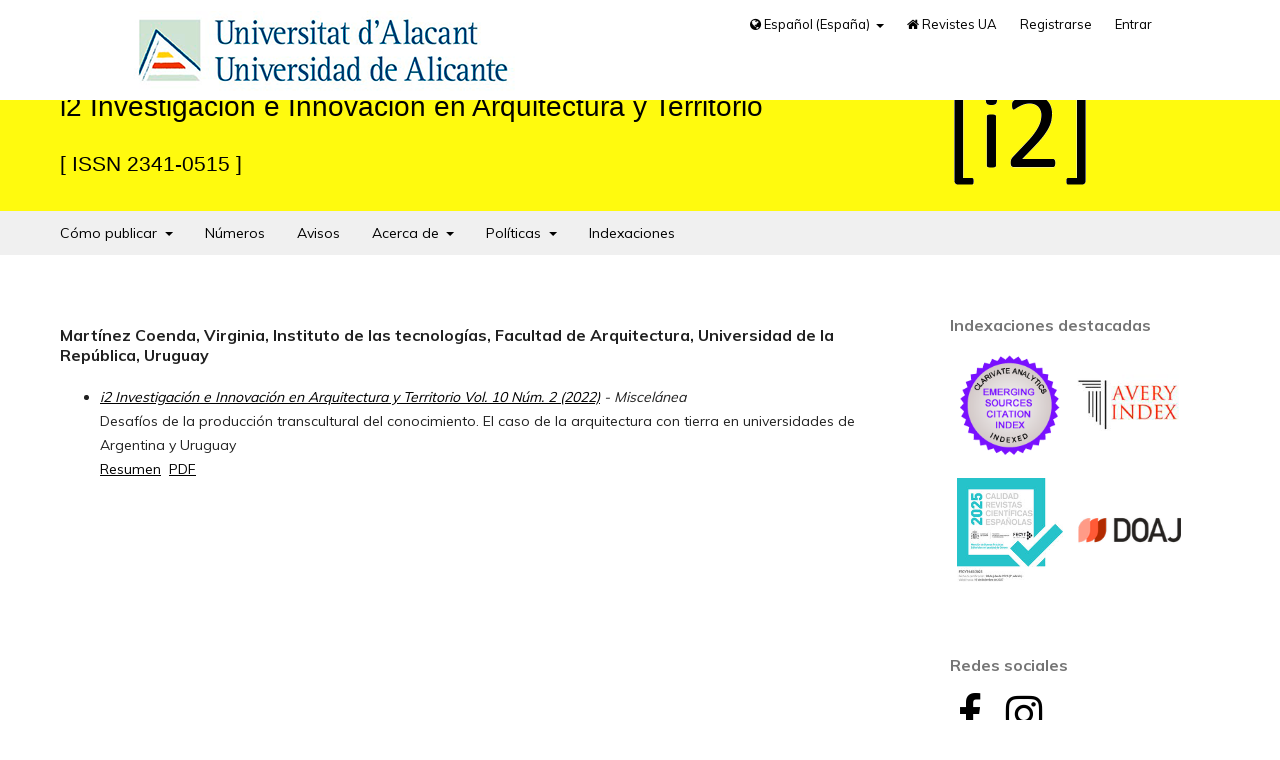

--- FILE ---
content_type: text/html; charset=utf-8
request_url: https://i2.ua.es/search/authors/view?givenName=Virginia&familyName=Mart%C3%ADnez%20Coenda&affiliation=Instituto%20de%20las%20tecnolog%C3%ADas%2C%20Facultad%20de%20Arquitectura%2C%20Universidad%20de%20la%20Rep%C3%BAblica&country=UY&authorName=Mart%C3%ADnez%20Coenda%2C%20Virginia
body_size: 16244
content:
<!DOCTYPE html>
<html lang="es-ES" xml:lang="es-ES">
<head>
	<meta charset="utf-8">
	<meta name="viewport" content="width=device-width, initial-scale=1.0">
	<title>
		Detalles de autor/a
							| i2 Investigación e Innovación en Arquitectura y Territorio
			</title>

	
<link rel="icon" href="https://i2.ua.es/public/journals/37/favicon_es_ES.gif">
<link rel="schema.DC" href="http://purl.org/dc/elements/1.1/">
<meta name="DC.Title" content="[i2] Investigación e Innovación en Arquitectura y Territorio">
<meta name="DC.Creator" content="Universidad de Alicante">
<meta name="DC.Subject" content="revista científica">
<meta name="DC.Subject" content="publicación académica">
<meta name="DC.Subject" content="academic journal">
<meta name="DC.Subject" content="scientific journal">
<meta name="DC.Subject" content="arquitectura">
<meta name="DC.Subject" content="urbanismo">
<meta name="DC.Subject" content="architecture">
<meta name="DC.Subject" content="urbanism">
<meta name="DC.Description" content="[i2] Investigación e Innovación en Arquitectura y Territorio es una revista digital de carácter científico. Nuestro cometido es la publicación de trabajos que arranquen de la dimensión cultural y crítica de la arquitectura y el territorio. La revista quiere concentrarse de manera particular en aquellos asuntos de interés que atraviesan las agendas contemporáneas. De esta manera, aspiramos a participar activamente en los debates que están sucediendo en nuestro presente radical, compartido, transversal y que imaginamos cada vez más inclusivo.">
<meta name="DC.Publisher" content="Universidad de Alicante">
<meta name="DC.Contributor" content="Departamento de Expresión Gráfica, Composición y Proyectos">
<meta name="DC.Date" content="2013">
<meta name="DC.Type" content="Text">
<meta name="DC.Format" content="PDF">
<meta name="DC.Identifier" content="ISSN:2341-0515">
<meta name="DC.Identifier" content="DOI:10.14198/i2">
<meta name="DC.Language" content="spanish">
<meta name="DC.Language" content="es">
<meta name="DC.Language" content="english">
<meta name="DC.Language" content="en">
<meta name="DC.Coverage" content="2013-">
<meta name="DC.Rights" content="Reconocimiento 4.0 Internacional (CC BY 4.0)">
<meta name="DC.Rights" content="https://creativecommons.org/licenses/by/4.0/deed.es_ES">
	<link rel="stylesheet" href="https://i2.ua.es/$$$call$$$/page/page/css?name=stylesheet" type="text/css" /><link rel="stylesheet" href="https://i2.ua.es/$$$call$$$/page/page/css?name=font" type="text/css" /><link rel="stylesheet" href="https://i2.ua.es/lib/pkp/styles/fontawesome/fontawesome.css?v=3.3.0.14" type="text/css" /><link rel="stylesheet" href="https://i2.ua.es/public/journals/37/styleSheet.css?d=2023-02-15+13%3A18%3A23" type="text/css" />
</head>
<body class="pkp_page_search pkp_op_authors has_site_logo" dir="ltr">

	<div class="pkp_structure_page">

				<header class="pkp_structure_head" id="headerNavigationContainer" role="banner">
						 <nav class="cmp_skip_to_content" aria-label="Salta a los enlaces de contenido">
	<a href="#pkp_content_main">Ir al contenido principal</a>
	<a href="#siteNav">Ir al menú de navegación principal</a>
		<a href="#pkp_content_footer">Ir al pie de página del sitio</a>
</nav>
						
				<div class="pkp_head_wrapper">
								<div class="pkp_site_name_wrapper">			
					<button class="pkp_site_nav_toggle">
						<span>Open Menu</span>
					</button>							
					<div class="pkp_site_name">					
																<a href="						https://i2.ua.es/index
					" class="is_img">
							<img src="https://i2.ua.es/public/journals/37/pageHeaderLogoImage_es_ES.gif" width="300" height="300" alt="i2 Investigación e Innovación en Arquitectura y Territorio " />							
						</a>									
										</div>
											
																
																					
					<h1>
												i2 Investigación e Innovación en Arquitectura y Territorio
						<span class="issn">ISSN 2341-0515</span>
											</h1>							
				</div>

				
				<nav class="pkp_site_nav_menu" aria-label="Navegación del sitio">
					<a id="siteNav"></a>
					<div class="pkp_navigation_primary_row">
						<div class="pkp_navigation_primary_wrapper">
																			
	
	<ul id="navigationPrimary" class="pkp_navigation_primary pkp_nav_list">
		         								<li class=" home">
				<a href="https://i2.ua.es/como-publicar">
				 					Cómo publicar
				</a>
									<ul>
																					<li class="">
									<a href="https://i2.ua.es/directrices-autores">
										Directrices para autores
									</a>
									
								</li>
																												<li class="">
									<a href="https://i2.ua.es/aviso-derechos-autor">
										Aviso de derechos de autor
									</a>
									
								</li>
																												<li class="">
									<a href="https://i2.ua.es/cargos-autores">
										Cargos para los autores
									</a>
									
								</li>
																												<li class="">
									<a href="https://i2.ua.es/dosieres-monograficos">
										Dosieres monográficos
									</a>
									
								</li>
																												<li class="">
									<a href="https://i2.ua.es/proceso-evaluacion">
										Proceso de evaluación por pares
									</a>
									
								</li>
																												<li class="">
									<a href="https://i2.ua.es/revisores">
										Revisores
									</a>
									
								</li>
																		</ul>
							</li>
								<li class=" home">
				<a href="https://i2.ua.es/issue/archive">
				 					Números
				</a>
							</li>
								<li class=" home">
				<a href="https://i2.ua.es/announcement">
				 					Avisos
				</a>
							</li>
								<li class=" home">
				<a href="https://i2.ua.es/about">
				 					Acerca de
				</a>
									<ul>
																					<li class="">
									<a href="https://i2.ua.es/about/contact">
										Contacto
									</a>
									
								</li>
																												<li class="">
									<a href="https://i2.ua.es/about">
										Sobre la revista
									</a>
									
								</li>
																												<li class="">
									<a href="https://i2.ua.es/objetivos-alcance">
										Objetivos y alcance
									</a>
									
								</li>
																												<li class="">
									<a href="https://i2.ua.es/periodicidad-publicacion">
										Periodicidad de publicación
									</a>
									
								</li>
																												<li class="">
									<a href="https://i2.ua.es/estadisticas">
										Estadísticas
									</a>
									
								</li>
																												<li class="">
									<a href="https://i2.ua.es/about/editorialTeam">
										Equipo editorial
									</a>
									
								</li>
																		</ul>
							</li>
								<li class=" home">
				<a href="https://i2.ua.es/politicas-editoriales">
				 					Políticas
				</a>
									<ul>
																					<li class="">
									<a href="https://i2.ua.es/politica-acceso">
										Política de acceso abierto
									</a>
									
								</li>
																												<li class="">
									<a href="https://i2.ua.es/politicas-eticas">
										Políticas éticas de publicación
									</a>
									
								</li>
																												<li class="">
									<a href="https://i2.ua.es/politica-antiplagio">
										Política antiplagio
									</a>
									
								</li>
																												<li class="">
									<a href="https://i2.ua.es/politica-igualdad">
										Prácticas editoriales en igualdad de género
									</a>
									
								</li>
																												<li class="">
									<a href="https://i2.ua.es/politica-preservacion">
										Política de preservación
									</a>
									
								</li>
																												<li class="">
									<a href="https://i2.ua.es/about/privacy">
										Declaración de privacidad
									</a>
									
								</li>
																		</ul>
							</li>
								<li class=" home">
				<a href="https://i2.ua.es/indexaciones">
				 					Indexaciones
				</a>
							</li>
			</ul>


				

																				</div>					
						<div class="pkp_navigation_user_wrapper" id="navigationUserWrapper"  >						
														<p class="logoUA"><a href="https://www.ua.es/" title="Ir a la página principal de la universidad"><img src="/public/site/pageHeaderTitleImage_es_ES.png" width="200" height="auto" alt="Universitat d'Alacant / Universidad de Alicante"></a></p>						
														
	
	<ul id="navigationUser" class="pkp_navigation_user pkp_nav_list">
		 
        <li class="languages" aria-expanded="false">
                <a href="#" data-toggle="dropdown" aria-haspopup="true" aria-expanded="false" id="pkpDropdown1">
                        <span class="fa fa-globe"></span>
                        Español (España)
                </a>
                <ul class="dropdown-menu" aria-labelledby="pkpDropdown1">					
                                                                                                <li class="idioma">
                                            	<a href="https://i2.ua.es/user/setLocale/ca_ES">
                                                        Català
                                                </a>
                                        </li>
                                                                                                                                <li class="idioma">
                                            	<a href="https://i2.ua.es/user/setLocale/en_US">
                                                        English
                                                </a>
                                        </li>
                                                                                                                                </ul>
         </li>
                  								<li class="profile home">
				<a href="https://revistes.ua.es/">
				 <span class="fa fa-home" aria-hidden="true"></span>					Revistes UA
				</a>
							</li>
								<li class="profile home">
				<a href="https://i2.ua.es/user/register">
				 					Registrarse
				</a>
							</li>
								<li class="profile home">
				<a href="https://i2.ua.es/login">
				 					Entrar
				</a>
							</li>
										</ul>


						</div>
					</div>
				</nav>
			</div><!-- .pkp_head_wrapper -->
		</header><!-- .pkp_structure_head -->

						<div class="pkp_structure_content has_sidebar">
			<div class="pkp_structure_main" role="main">
				<a id="pkp_content_main"></a>
<div id="authorDetails">
<h3>Martínez Coenda, Virginia, Instituto de las tecnologías, Facultad de Arquitectura, Universidad de la República, Uruguay</h3>
<ul>
									<li>

		<em><a href="https://i2.ua.es/issue/view/1031">i2 Investigación e Innovación en Arquitectura y Territorio Vol. 10 Núm. 2 (2022)</a> - Miscelánea</em><br />
		Desafíos de la producción transcultural del conocimiento. El caso de la arquitectura con tierra en universidades de Argentina y Uruguay<br/>
		<a href="https://i2.ua.es/article/view/19964" class="file">Resumen</a>
							&nbsp;<a href="https://i2.ua.es/article/view/19964/pdf" class="file">PDF</a>
					</li>
	</ul>
</div>
	</div><!-- pkp_structure_main -->

									<div class="pkp_structure_sidebar left" role="complementary" aria-label="Barra lateral">
				<div class="pkp_block block_custom" id="customblock-indexaciones-destacadas">
	<h2 class="title">Indexaciones destacadas</h2>
	<div class="content">
		<!-- i2 Investigación e Innovación en Arquitectura y Territorio. Indexaciones destacadas es v.2023.04.es 04/09/2023 -->
<div class="block_indexation">
<ul>
<li class="show"><a title="i2 Investigación e Innovación en Arquitectura y Territorio en ESCI" href="https://mjl.clarivate.com/search-results?issn=2341-0515"><img src="/plugins/themes/revistes/imagenes/esci.png" alt="ESCI"></a></li>
<li class="show"><a title="Avery Index" href="https://library.columbia.edu/libraries/avery/avery-index.html"><img src="/plugins/themes/revistes/imagenes/avery.png" alt="Avery Index"></a></li>
<li class="show"><a title="i2 en la FECYT" href="https://calidadrevistas.fecyt.es/revistas-sello-fecyt/i2-investigacion-e-innovacion-en-arquitectura-y-territorio"><img src="/plugins/themes/revistes/imagenes/fecyt.jpg" alt="FECYT"></a></li>
<li class="show"><a title="i2 en DOAJ" href="https://doaj.org/toc/2341-0515"><img src="/plugins/themes/revistes/imagenes/doaj.png" alt="DOAJ"></a></li>
</ul>
</div>
	</div>
</div>
<div class="pkp_block block_custom" id="customblock-redes-sociales">
	<h2 class="title">Redes sociales</h2>
	<div class="content">
		<!-- i2. Bloque de redes sociales v.02.2022.es 21/03/2025 -->
<div class="block_social">
<ul>
<li class="show"><a class="facebook" title="i2 en Facebook" href="https://www.facebook.com/I2revista"><span class="fa fa-facebook"><span class="sr-only">Facebook i2 Investigación e Innovación en Arquitectura y Territorio</span></span></a></li>
<li class="show"><a class="instagrama" title="i2 en Instagram" href="https://www.instagram.com/i2.arquitectura.territorio/"><span class="fa fa-instagram"><span class="sr-only">Instagram i2 Investigación e Innovación en Arquitectura y Territorio</span></span></a></li>
</ul>
</div>
	</div>
</div>

			</div><!-- pkp_sidebar.left -->
				
</div><!-- pkp_structure_content -->

<div class="pkp_structure_footer_wrapper" role="contentinfo">
	<a id="pkp_content_footer"></a>	
	<div class="pkp_structure_footer">
		<div class="pkp_footer_content">								
										
		<a class="logo_ua" href="https://www.ua.es/" title="Ir a la página principal de la universidad"><img src="/plugins/themes/revistes/imagenes/logo-ua_63_transparente.png" width="275" height="63" alt="Universitat d'Alacant / Universidad de Alicante"></a>				
		</div>		
		<div class="pkp_footer_links">
		<ul>		
				<li><a href="https://i2.ua.es/about/contact">Contacto de la revista</a></li>
		
											
				<li><a href="https://revistes.ua.es/" title="Ver todas las revistas">Revistes UA</a></li>
				<li><a title="Información legal de la Universidad de Alicante" href="https://si.ua.es/es/web-institucional-ua/normativa/aviso-legal.html">Información legal</a></li>
				<li><a href="https://i2.ua.es/about/privacy">Declaración de privacidad</a></li>
				<li><a title="Cookies de la Universidad de Alicante" href="https://si.ua.es/es/web-institucional-ua/normativa/politica-de-cookies.html">Cookies</a></li></ul>				
		</div>									
		<div class="pkp_brand_footer" role="complementary">			
			<a class="logo_ojs" href="https://i2.ua.es/about/aboutThisPublishingSystem">
				<img alt="Platform & workflow by OJS/PKP" src="https://i2.ua.es/templates/images/ojs_brand.png">
			</a>
		</div>						
	</div>	
</div><!-- pkp_structure_footer_wrapper -->

</div><!-- pkp_structure_page -->

<script src="https://i2.ua.es/lib/pkp/lib/vendor/components/jquery/jquery.min.js?v=3.3.0.14" type="text/javascript"></script><script src="https://i2.ua.es/lib/pkp/lib/vendor/components/jqueryui/jquery-ui.min.js?v=3.3.0.14" type="text/javascript"></script><script src="https://i2.ua.es/plugins/themes/default/js/lib/popper/popper.js?v=3.3.0.14" type="text/javascript"></script><script src="https://i2.ua.es/plugins/themes/default/js/lib/bootstrap/util.js?v=3.3.0.14" type="text/javascript"></script><script src="https://i2.ua.es/plugins/themes/default/js/lib/bootstrap/dropdown.js?v=3.3.0.14" type="text/javascript"></script><script src="https://i2.ua.es/plugins/themes/default/js/main.js?v=3.3.0.14" type="text/javascript"></script><script type="text/javascript">			var _paq = _paq || [];
			  _paq.push(['trackPageView']);
			  _paq.push(['enableLinkTracking']);
			  (function() {
			    var u="//estadistiques.revistes.ua.es/";
			    _paq.push(['setTrackerUrl', u+'piwik.php']);
			    _paq.push(['setSiteId', 18]);
			    _paq.push(['setDocumentTitle', "i2"]);
			    var d=document, g=d.createElement('script'), s=d.getElementsByTagName('script')[0];
			    g.type='text/javascript'; g.async=true; g.defer=true; g.src=u+'piwik.js'; s.parentNode.insertBefore(g,s);
			  })();</script>


</body>
</html>



--- FILE ---
content_type: text/css
request_url: https://i2.ua.es/public/journals/37/styleSheet.css?d=2023-02-15+13%3A18%3A23
body_size: 1505
content:
@charset "utf-8";

/* Color cabecera: #003F6C */

.page_index_journal .obj_announcement_summary {padding-left: 0.5em;}
.page_index_journal .obj_announcement_summary, .cmp_notification {border-left: 4px solid #f0f0f0;}
.more .obj_announcement_summary {border-left: 4px solid #f0f0f0;padding-left: 0.5em;}
.pkp_page_index .cmp_announcements, .cmp_notification {background-color: #f0f0f0;} /* Fondo avisos portada*/


.obj_galley_link:hover, .obj_galley_link:focus{	background-color: #ccc; border-color:#ccc;color:#000;}

a:hover, a:focus {color: #777;}

.pkp_structure_head h1, .pkp_structure_head .issn {color:#000 !important;font-family: Calibri, Arial, Helvetica, sans-serif;}
.pkp_structure_main h1 {color:#000;}

Calibri
 

.obj_issue_toc .galleys > h2, .obj_issue_toc .section > h2, .obj_issue_toc .galleys > h3, .obj_issue_toc .section > h3 {color: #000;}


@media (min-width: 768px) {
    .obj_issue_toc .galleys:before, .obj_issue_toc .section:before {border-top:2px solid #ccc;}
    /*Color borde dentro de cada artículo*/
    .obj_article_details .entry_details .item {border-bottom:1px solid #ccc;}
    .obj_article_details .entry_details {border-left: none;}
    .obj_article_details .main_entry {border-right: 2px solid #ccc;}
    .obj_article_details .row {border-top: 2px solid #ccc;border-bottom: 2px solid #ccc;}
    .pkp_navigation_primary .dropdown-menu a:focus,
    .pkp_navigation_primary .dropdown-menu a:hover {
        border-color:#ccc;
    }
}
